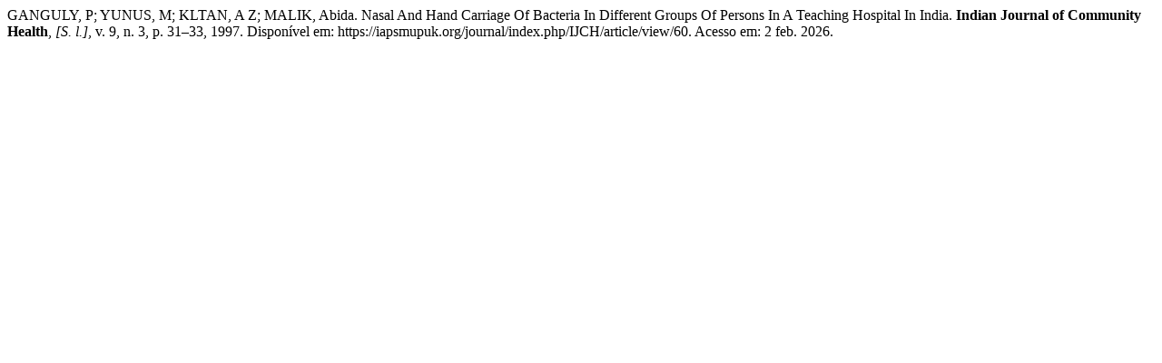

--- FILE ---
content_type: text/html; charset=UTF-8
request_url: https://iapsmupuk.org/journal/index.php/IJCH/citationstylelanguage/get/associacao-brasileira-de-normas-tecnicas?submissionId=60&publicationId=60
body_size: 98
content:
<div class="csl-bib-body">
  <div class="csl-entry">GANGULY, P; YUNUS, M; KLTAN, A Z; MALIK, Abida. Nasal And Hand Carriage Of Bacteria In Different Groups Of Persons In A Teaching Hospital In India. <b>Indian Journal of Community Health</b>, <i>[S. l.]</i>, v. 9, n. 3, p. 31–33, 1997. Disponível em: https://iapsmupuk.org/journal/index.php/IJCH/article/view/60. Acesso em: 2 feb. 2026.</div>
</div>